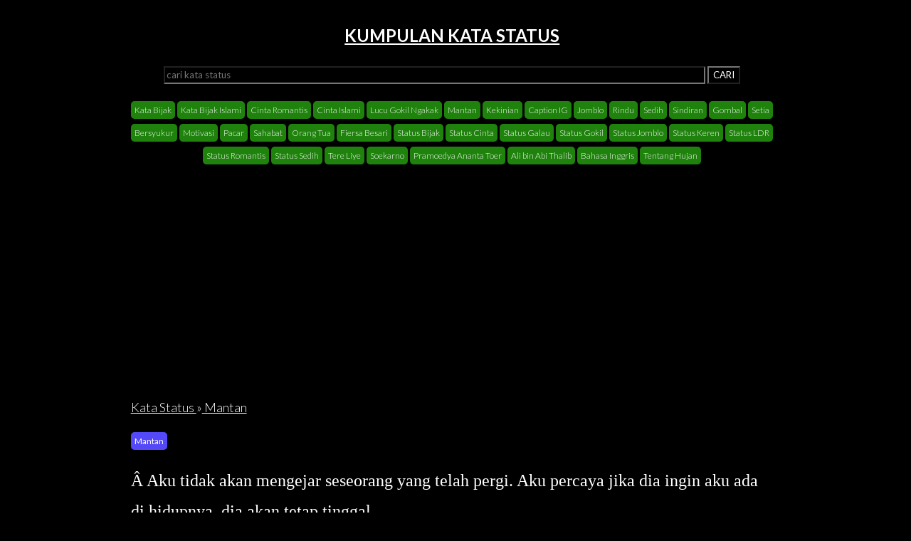

--- FILE ---
content_type: text/html; charset=UTF-8
request_url: https://katastatus.com/kata/kata/status/aku-tidak-akan-mengejar-seseorang-yang-telah-pergi.-aku-percaya-jika-dia-ingin-aku-ada-di-hidupnya-dia-akan-tetap-tinggal/8437
body_size: 4149
content:
<!DOCTYPE html>
<html lang="en">
<head>
	<meta charset="utf-8">
	<meta http-equiv="X-UA-Compatible" content="IE=edge">
	<meta name="viewport" content="width=device-width, initial-scale=1">
	<title>Kata Status Mantan: Â Aku tidak akan mengejar seseorang yang telah pergi. Aku percaya jika dia ingin aku ada di hidupnya, dia akan tetap tinggal - KataStatus.COM</title>
	<meta name="theme-color" content="#ffffff" />
	<link rel="stylesheet" type="text/css" href="/assets/simple-grid.min.css">
	<link rel="stylesheet" type="text/css" href="/assets/styles.css?v11768963736">
	<meta name="theme-color" content="#ffffff">
	<meta name="msapplication-navbutton-color" content="#ffffff">
	<meta name="apple-mobile-web-app-capable" content="yes">
	<meta name="apple-mobile-web-app-status-bar-style" content="#ffffff">
	<meta name="author" content="KataStatus.COM">
	<link rel="shortcut icon" href="/assets/favicon/favicon.ico" type="image/x-icon">
	<link rel="icon" href="/assets/favicon/favicon.ico" type="image/x-icon">
	<link rel="amphtml" href="https://katastatus.com/kata/kata/status/aku-tidak-akan-mengejar-seseorang-yang-telah-pergi.-aku-percaya-jika-dia-ingin-aku-ada-di-hidupnya-dia-akan-tetap-tinggal/8437/amp"/>	<meta property="og:title" content="Kata Status Mantan: Â Aku tidak akan mengejar seseorang yang telah pergi. Aku percaya jika dia ingin aku ada di hidupnya, dia akan tetap tinggal - KataStatus.COM" />
	<meta name="description" content="Download gambar Mantan Â Aku tidak akan mengejar seseorang yang telah pergi. Aku percaya jika dia ingin aku ada di hidupnya, dia akan tetap tinggal yang dapat digunakan untuk status sosmed, status wa, status WhatsApp, status fb, Caption Instagam,  Instagram ataupun twitter. - Kumpulan kata status stories sosial media WA, IG, FACEBOOK " />
	<meta name="keywords" content="kata, kata status, status wa, instagram, status, kata stories, status terbaru, status sindiran, facebook, gambar status, kumpulan kata" >
	<meta property="og:description" content="Download gambar Mantan Â Aku tidak akan mengejar seseorang yang telah pergi. Aku percaya jika dia ingin aku ada di hidupnya, dia akan tetap tinggal yang dapat digunakan untuk status sosmed, status wa, status WhatsApp, status fb, Caption Instagam,  Instagram ataupun twitter. - Kumpulan kata status stories sosial media WA, IG, FACEBOOK " />
<script data-ad-client="ca-pub-7402151832759848" async src="https://pagead2.googlesyndication.com/pagead/js/adsbygoogle.js"></script>

</head>

</head>
<body>
	<div class="container">
		<div class="row">
			<div class="col-12 text-center">
				<h1><a href="/">KUMPULAN KATA STATUS </a> </h1>
			</div>
		</div>

	</div>
	<div class="container">
		<div class="row text-center">
			<form action="/" method="GET">
				<input type="text" value="" name="search" placeholder="cari kata status ">
				<button type="submit">CARI</button>
			</form>
		</div>
	</div>


	<div class="container">
	<div class="row text-center">
		<p>
			<a class="badge" href="/kata/kata/kategori/kata-bijak/k/1" title="Kumpulan Kata Kata Bijak">Kata Bijak</a> <a class="badge" href="/kata/kata/kategori/kata-bijak-islami/k/2" title="Kumpulan Kata Kata Bijak Islami">Kata Bijak Islami</a> <a class="badge" href="/kata/kata/kategori/cinta-romantis/k/3" title="Kumpulan Kata Cinta Romantis">Cinta Romantis</a> <a class="badge" href="/kata/kata/kategori/cinta-islami/k/4" title="Kumpulan Kata Cinta Islami">Cinta Islami</a> <a class="badge" href="/kata/kata/kategori/lucu-gokil-ngakak/k/5" title="Kumpulan Kata Lucu Gokil Ngakak">Lucu Gokil Ngakak</a> <a class="badge" href="/kata/kata/kategori/mantan/k/6" title="Kumpulan Kata Mantan">Mantan</a> <a class="badge" href="/kata/kata/kategori/kekinian/k/7" title="Kumpulan Kata Kekinian">Kekinian</a> <a class="badge" href="/kata/kata/kategori/caption-ig/k/8" title="Kumpulan Kata Caption IG">Caption IG</a> <a class="badge" href="/kata/kata/kategori/jomblo/k/9" title="Kumpulan Kata Jomblo">Jomblo</a> <a class="badge" href="/kata/kata/kategori/rindu/k/10" title="Kumpulan Kata Rindu">Rindu</a> <a class="badge" href="/kata/kata/kategori/sedih/k/11" title="Kumpulan Kata Sedih">Sedih</a> <a class="badge" href="/kata/kata/kategori/sindiran/k/12" title="Kumpulan Kata Sindiran">Sindiran</a> <a class="badge" href="/kata/kata/kategori/gombal/k/13" title="Kumpulan Kata Gombal">Gombal</a> <a class="badge" href="/kata/kata/kategori/setia/k/14" title="Kumpulan Kata Setia">Setia</a> <a class="badge" href="/kata/kata/kategori/bersyukur/k/15" title="Kumpulan Kata Bersyukur">Bersyukur</a> <a class="badge" href="/kata/kata/kategori/motivasi/k/16" title="Kumpulan Kata Motivasi">Motivasi</a> <a class="badge" href="/kata/kata/kategori/pacar/k/17" title="Kumpulan Kata Pacar">Pacar</a> <a class="badge" href="/kata/kata/kategori/sahabat/k/18" title="Kumpulan Kata Sahabat">Sahabat</a> <a class="badge" href="/kata/kata/kategori/orang-tua/k/19" title="Kumpulan Kata Orang Tua">Orang Tua</a> <a class="badge" href="/kata/kata/kategori/fiersa-besari/k/20" title="Kumpulan Kata Fiersa Besari">Fiersa Besari</a> <a class="badge" href="/kata/kata/kategori/status-bijak/k/21" title="Kumpulan Kata Status Bijak">Status Bijak</a> <a class="badge" href="/kata/kata/kategori/status-cinta/k/22" title="Kumpulan Kata Status Cinta">Status Cinta</a> <a class="badge" href="/kata/kata/kategori/status-galau/k/23" title="Kumpulan Kata Status Galau">Status Galau</a> <a class="badge" href="/kata/kata/kategori/status-gokil/k/24" title="Kumpulan Kata Status Gokil">Status Gokil</a> <a class="badge" href="/kata/kata/kategori/status-jomblo/k/25" title="Kumpulan Kata Status Jomblo">Status Jomblo</a> <a class="badge" href="/kata/kata/kategori/status-keren/k/26" title="Kumpulan Kata Status Keren">Status Keren</a> <a class="badge" href="/kata/kata/kategori/status-ldr/k/27" title="Kumpulan Kata Status LDR">Status LDR</a> <a class="badge" href="/kata/kata/kategori/status-romantis/k/28" title="Kumpulan Kata Status Romantis">Status Romantis</a> <a class="badge" href="/kata/kata/kategori/status-sedih/k/29" title="Kumpulan Kata Status Sedih">Status Sedih</a> <a class="badge" href="/kata/kata/kategori/tere-liye/k/30" title="Kumpulan Kata Tere Liye">Tere Liye</a> <a class="badge" href="/kata/kata/kategori/soekarno/k/31" title="Kumpulan Kata Soekarno">Soekarno</a> <a class="badge" href="/kata/kata/kategori/pramoedya-ananta-toer/k/32" title="Kumpulan Kata Pramoedya Ananta Toer">Pramoedya Ananta Toer</a> <a class="badge" href="/kata/kata/kategori/ali-bin-abi-thalib/k/33" title="Kumpulan Kata Ali bin Abi Thalib">Ali bin Abi Thalib</a> <a class="badge" href="/kata/kata/kategori/bahasa-inggris/k/34" title="Kumpulan Kata Bahasa Inggris">Bahasa Inggris</a> <a class="badge" href="/kata/kata/kategori/tentang-hujan/k/35" title="Kumpulan Kata Tentang Hujan">Tentang Hujan</a> 		</p>
		
	</div>

	<ins class="adsbygoogle"
	style="display:block"
	data-ad-client="ca-pub-7402151832759848"
	data-ad-slot="3261463670"
	data-ad-format="auto"
	data-full-width-responsive="true"></ins>
	<script>
		(adsbygoogle = window.adsbygoogle || []).push({});
	</script>
	<div class="row">	
		<div class="col-12">
			<p><a href="/">Kata Status </a>»<a href="/kata/kata/kategori/mantan/k/6" title="Kumpulan Kata Mantan"> Mantan</a></p><a class="badge cat" href="/kata/kata/kategori/mantan/k/6" title="Kumpulan Kata Mantan">Mantan</a> <p class='blockquote'>Â Aku tidak akan mengejar seseorang yang telah pergi. Aku percaya jika dia ingin aku ada di hidupnya, dia akan tetap tinggal</p><p><small><em>Download Gambar status dan dapat kamu gunakan untuk update sosial media seperti whatsapp, instagram, twitter ataupun facebook.</em></small></p>		</div>
		<div class="col-8 text-center"><img class='responsive' loading='lazy' src='/kata/kata/downloadgambarstatus/aku-tidak-akan-mengejar-seseorang-yang-telah-pergi.-aku-percaya-jika-dia-ingin-aku-ada-di-hidupnya-dia-akan-tetap-tinggal/8437'><br><a class='badge' title='Lihat kata-kata lainnya' onClick='history.back(-1)' href='javascript:void(0)'>Lihat Kata Lainnya</a>&nbsp;<a class='badge' href='javascript:void(0)' data-id='' onClick='copyContent(this)'>Copy Text</a> &nbsp;<a class='badge' title='download gambar status Â Aku tidak akan mengejar seseorang yang telah pergi. Aku percaya jika dia ingin aku ada di hidupnya, dia akan tetap tinggal' target='blank' href='/kata/kata/downloadgambarstatus/aku-tidak-akan-mengejar-seseorang-yang-telah-pergi.-aku-percaya-jika-dia-ingin-aku-ada-di-hidupnya-dia-akan-tetap-tinggal/8437'>Download Gambar Status </a><p><small><em><strong>Cara download gambar : </strong>Tekan gambar di atas beberapa detik sampai muncul menu pilihan, kemudian pilih save atau download</em></small></p></div>		
	</div>
	
	<ins class="adsbygoogle"
	style="display:block"
	data-ad-client="ca-pub-7402151832759848"
	data-ad-slot="3261463670"
	data-ad-format="auto"
	data-full-width-responsive="true"></ins>
	<script>
		(adsbygoogle = window.adsbygoogle || []).push({});
	</script>
	<hr>
	<div class="row">	
		<h1>Kata Status Lainnya : </h1><input class='copytext' id='8533' type='text' value='aku masih berharap padamu tapi aku hanya ingin kamu bahagia meski bukan denganku :)'/><p class='blockquote'>aku masih berharap padamu tapi aku hanya ingin kamu bahagia meski bukan denganku :)</p><a class="badge cat" href="/kata/kata/kategori/mantan/k/6" title="Kumpulan Kata Mantan">Mantan</a> | <a class='badge' href='javascript:void(0)' data-id='8533' onClick='copyContent(this)'>Copy</a> | <a class='badge' title='Download Kata Status aku masih berharap padamu tapi aku hanya ingin kamu bahagia meski bukan denganku :)' href='/kata/kata/status/aku-masih-berharap-padamu-tapi-aku-hanya-ingin-kamu-bahagia-meski-bukan-denganku-:)/8533'>Download Gambar Status </a><hr><input class='copytext' id='8420' type='text' value='Balikan dengan mantan sama halnya dengan membaca buku yang pernah kau baca. Hasilnya akan selalu sama.'/><p class='blockquote'>Balikan dengan mantan sama halnya dengan membaca buku yang pernah kau baca. Hasilnya akan selalu sama.</p><a class="badge cat" href="/kata/kata/kategori/mantan/k/6" title="Kumpulan Kata Mantan">Mantan</a> | <a class='badge' href='javascript:void(0)' data-id='8420' onClick='copyContent(this)'>Copy</a> | <a class='badge' title='Download Kata Status Balikan dengan mantan sama halnya dengan membaca buku yang pernah kau baca. Hasilnya akan selalu sama.' href='/kata/kata/status/balikan-dengan-mantan-sama-halnya-dengan-membaca-buku-yang-pernah-kau-baca.-hasilnya-akan-selalu-sama./8420'>Download Gambar Status </a><hr><input class='copytext' id='8423' type='text' value='Kukira aku masih mencintaimu. Tapi aku sadar aku hanya mencintai kenangan tentang dirimu yang dulu.'/><p class='blockquote'>Kukira aku masih mencintaimu. Tapi aku sadar aku hanya mencintai kenangan tentang dirimu yang dulu.</p><a class="badge cat" href="/kata/kata/kategori/mantan/k/6" title="Kumpulan Kata Mantan">Mantan</a> | <a class='badge' href='javascript:void(0)' data-id='8423' onClick='copyContent(this)'>Copy</a> | <a class='badge' title='Download Kata Status Kukira aku masih mencintaimu. Tapi aku sadar aku hanya mencintai kenangan tentang dirimu yang dulu.' href='/kata/kata/status/kukira-aku-masih-mencintaimu.-tapi-aku-sadar-aku-hanya-mencintai-kenangan-tentang-dirimu-yang-dulu./8423'>Download Gambar Status </a><hr><input class='copytext' id='8407' type='text' value='Selingkuh itu gampang. Cobalah lakukan sesuatu yang lebih menantang, seperti setia.'/><p class='blockquote'>Selingkuh itu gampang. Cobalah lakukan sesuatu yang lebih menantang, seperti setia.</p><a class="badge cat" href="/kata/kata/kategori/mantan/k/6" title="Kumpulan Kata Mantan">Mantan</a> | <a class='badge' href='javascript:void(0)' data-id='8407' onClick='copyContent(this)'>Copy</a> | <a class='badge' title='Download Kata Status Selingkuh itu gampang. Cobalah lakukan sesuatu yang lebih menantang, seperti setia.' href='/kata/kata/status/selingkuh-itu-gampang.-cobalah-lakukan-sesuatu-yang-lebih-menantang-seperti-setia./8407'>Download Gambar Status </a><hr><input class='copytext' id='8519' type='text' value='belum bisa berada di suatu tempat sendirian. sekalinya sendirian, aku pasti inget kamu terus. kangen kamu terus. terus dan terus.'/><p class='blockquote'>belum bisa berada di suatu tempat sendirian. sekalinya sendirian, aku pasti inget kamu terus. kangen kamu terus. terus dan terus.</p><a class="badge cat" href="/kata/kata/kategori/mantan/k/6" title="Kumpulan Kata Mantan">Mantan</a> | <a class='badge' href='javascript:void(0)' data-id='8519' onClick='copyContent(this)'>Copy</a> | <a class='badge' title='Download Kata Status belum bisa berada di suatu tempat sendirian. sekalinya sendirian, aku pasti inget kamu terus. kangen kamu terus. terus dan terus.' href='/kata/kata/status/belum-bisa-berada-di-suatu-tempat-sendirian.-sekalinya-sendirian-aku-pasti-inget-kamu-terus.-kangen-kamu-terus.-terus-dan-terus./8519'>Download Gambar Status </a><hr><input class='copytext' id='7226' type='text' value='Hal utama dalam mencari suami adalah menemukan orang yang memiliki kepribadian. Mobil pribadi dan rumah pribadi.'/><p class='blockquote'>Hal utama dalam mencari suami adalah menemukan orang yang memiliki kepribadian. Mobil pribadi dan rumah pribadi.</p><a class="badge cat" href="/kata/kata/kategori/lucu-gokil-ngakak/k/5" title="Kumpulan Kata Lucu Gokil Ngakak">Lucu Gokil Ngakak</a> | <a class='badge' href='javascript:void(0)' data-id='7226' onClick='copyContent(this)'>Copy</a> | <a class='badge' title='Download Kata Status Hal utama dalam mencari suami adalah menemukan orang yang memiliki kepribadian. Mobil pribadi dan rumah pribadi.' href='/kata/kata/status/hal-utama-dalam-mencari-suami-adalah-menemukan-orang-yang-memiliki-kepribadian.-mobil-pribadi-dan-rumah-pribadi./7226'>Download Gambar Status </a><hr><input class='copytext' id='4807' type='text' value='Dan wanita lebih lembut dari air. Lebih sejuk darinya. Lebih bening hatinya dari telaga yang paling jernih.'/><p class='blockquote'>Dan wanita lebih lembut dari air. Lebih sejuk darinya. Lebih bening hatinya dari telaga yang paling jernih.</p><a class="badge cat" href="/kata/kata/kategori/kata-bijak-islami/k/2" title="Kumpulan Kata Kata Bijak Islami">Kata Bijak Islami</a> | <a class='badge' href='javascript:void(0)' data-id='4807' onClick='copyContent(this)'>Copy</a> | <a class='badge' title='Download Kata Status Dan wanita lebih lembut dari air. Lebih sejuk darinya. Lebih bening hatinya dari telaga yang paling jernih.' href='/kata/kata/status/dan-wanita-lebih-lembut-dari-air.-lebih-sejuk-darinya.-lebih-bening-hatinya-dari-telaga-yang-paling-jernih./4807'>Download Gambar Status </a><hr><input class='copytext' id='14023' type='text' value='Perasaan terburuk adalah ketika kita gak tau harus nunggu atau menyerah..'/><p class='blockquote'>Perasaan terburuk adalah ketika kita gak tau harus nunggu atau menyerah..</p><a class="badge cat" href="/kata/kata/kategori/sedih/k/11" title="Kumpulan Kata Sedih">Sedih</a> | <a class='badge' href='javascript:void(0)' data-id='14023' onClick='copyContent(this)'>Copy</a> | <a class='badge' title='Download Kata Status Perasaan terburuk adalah ketika kita gak tau harus nunggu atau menyerah..' href='/kata/kata/status/perasaan-terburuk-adalah-ketika-kita-gak-tau-harus-nunggu-atau-menyerah../14023'>Download Gambar Status </a><hr>	</div>	
</div>

<style type="text/css">
	.responsive {
		width: 100%;
		height: auto;
		border: 1px solid #a7ecc5;
		border-radius: 9px;
	}
</style>
<div class="container">
	<div class="row">		
		<hr>
		<p>KataStatus.COM Kumpulan kata status WA, IG, Facebook terbaru &copy; 2020 </p>
		<p><a href="/pages/info/about-us">Tentang Kami</a> | <a href="/pages/info/disclaimer">Disclaimer</a> | <a href="/pages/info/privacy-policy">Privacy Policy</a></p>
		
	</div>
</div>
<!-- Google tag (gtag.js) -->
<script async src="https://www.googletagmanager.com/gtag/js?id=G-6YFZTQZQYN"></script>
<script>
  window.dataLayer = window.dataLayer || [];
  function gtag(){dataLayer.push(arguments);}
  gtag('js', new Date());

  gtag('config', 'G-6YFZTQZQYN');
</script>


<script type="text/javascript">
      if ('serviceWorker' in navigator) {
        console.log('CLIENT: service worker registration in progress.');
        navigator.serviceWorker.register('/sw.js').then(function() {
          console.log('CLIENT: service worker registration complete.');
        }, function() {
          console.log('CLIENT: service worker registration failure.');
        });
      } else {
        console.log('CLIENT: service worker is not supported.');
      }
      
  </script>

<script type="text/javascript">
  function copyContent(data) {
    var id = data.getAttribute("data-id");
    var copyText = document.getElementById(id);
    copyText.select();
    document.execCommand("copy");
    alert("Text telah tercopy: " + copyText.value);
  }
</script>

<script defer src="https://static.cloudflareinsights.com/beacon.min.js/vcd15cbe7772f49c399c6a5babf22c1241717689176015" integrity="sha512-ZpsOmlRQV6y907TI0dKBHq9Md29nnaEIPlkf84rnaERnq6zvWvPUqr2ft8M1aS28oN72PdrCzSjY4U6VaAw1EQ==" data-cf-beacon='{"version":"2024.11.0","token":"83953d9f050b40fc9acea8fbc0fed59a","r":1,"server_timing":{"name":{"cfCacheStatus":true,"cfEdge":true,"cfExtPri":true,"cfL4":true,"cfOrigin":true,"cfSpeedBrain":true},"location_startswith":null}}' crossorigin="anonymous"></script>
</body>
</html>

--- FILE ---
content_type: text/html; charset=utf-8
request_url: https://www.google.com/recaptcha/api2/aframe
body_size: 268
content:
<!DOCTYPE HTML><html><head><meta http-equiv="content-type" content="text/html; charset=UTF-8"></head><body><script nonce="xKDX0yE0yIVys9pG6B8KJw">/** Anti-fraud and anti-abuse applications only. See google.com/recaptcha */ try{var clients={'sodar':'https://pagead2.googlesyndication.com/pagead/sodar?'};window.addEventListener("message",function(a){try{if(a.source===window.parent){var b=JSON.parse(a.data);var c=clients[b['id']];if(c){var d=document.createElement('img');d.src=c+b['params']+'&rc='+(localStorage.getItem("rc::a")?sessionStorage.getItem("rc::b"):"");window.document.body.appendChild(d);sessionStorage.setItem("rc::e",parseInt(sessionStorage.getItem("rc::e")||0)+1);localStorage.setItem("rc::h",'1768963738526');}}}catch(b){}});window.parent.postMessage("_grecaptcha_ready", "*");}catch(b){}</script></body></html>

--- FILE ---
content_type: text/css
request_url: https://katastatus.com/assets/styles.css?v11768963736
body_size: 1152
content:
/*@font-face {
	font-family: 'Uthmani';
	src : url('UthmanicHafs1-Ver09.otf') format('truetype');
}
*/
* {
	color:white!important;
	background: black!important;
}
.content {
	max-width: 30rem!important;
	margin: auto;
	background: #fdf2f200;
	padding: 20px;
	border-radius: 10px;
	border: solid 1px #c0c0c0;
	margin-bottom: 10px;
	background: white!important;
	color: black!important;
}
.content h2{
	margin:0px;
}

p.item{
	border: 0.5px dotted;
	border-radius: 5px;
	padding: 10px;
	font-size: 1.5rem;
}

ul.small li a{
	font-size: 13px;
}
a.badge {
	background: #1e820c!important;
	font-size: 12px;
	color: white!important;
	padding: 5px;
	border-radius: 5px;
	text-decoration: none;
}

a.badge.cat {
	background: #5449f9!important;
	color: white!important;
}
h1 {
	font-size: 1.5rem;
}
.content-read {
	max-width: 30rem!important;
	margin: auto;
	background: #fdf2f200;
	padding: 20px;
	border-radius: 10px;
	border: solid 1px #c0c0c0;
	margin-bottom: 10px;
	background: white!important;
	color: black!important;
}


.theme-dark{
	background: black!important;
	color: white!important;
}
.theme-white{
	background: white!important;
	color: black!important;
}
hr {
	border-top: 0px solid #c0c0c0;
	width: 100%!important;
}
ul {
	
	list-style: none;
	padding: 0px;

}
ul.listcontent {	
	list-style: circle;
	padding-left:20px;

}
.withborder li {  
	margin-bottom: 14px;
	background: #fdf2f200;
	padding: 10px;
	border-radius: 10px;
	border: solid 1px #c0c0c0;
}
.withborder li a { 
	display: block;
	background: transparent; ;
	font-size: 18px;
	color: #333;
	text-decoration: none;
}
.hide{
	display: none;
}

/*li a:hover { font-weight: bold; }*/

.orange { border-left: 5px solid #F5876E; }

.blue{ border-left: 5px solid #61A8DC; }

.green{ border-left: 5px solid #8EBD40; }

.purple { border-left: 5px solid #988CC3; }

.gold { border-left: 5px solid #D8C86E; }
.big{
	margin-bottom: 10px;
	margin-top: 10px;
}
.text-center{
	text-align: center;
}
.text-right{
	text-align: right;
}

.smallcap{
	font-size: 12px;
}

/* go to top button */
#myBtn {
	display: none;
	position: fixed;
	bottom: 8px;
	right: 10px;
	z-index: 99;
	font-size: 15px;
	border: none;
	outline: none;
	background-color: #559037;
	color: white;
	cursor: pointer;
	padding: 8px;
	border-radius: 10px;
}

#myBtn:hover {
	background-color: #555;
}

.well{
	border-radius: 10px;
	border: dotted 0.7px #c0c0c0;
	background: #fdf2f200;
	padding: 8px;
}

input[type="text"] {
	width: 80%;
}
.responsive {
	width: 100%;
	height: auto;
}


/*block quote */

.copytext{
	opacity: 0;
}
blockquote {
	margin: 0;
	padding: 0;
	position: relative;
	min-width: 400px;
	font-size: 1.25vw;
	line-height: 1.4;
	text-rendering: optimizeLegibility;
	font-smoothing: antialiased;
	-webkit-font-smoothing: antialiased;
	-moz-osx-fon-smoothing: grayscale;
}

blockquote p {
	font-family: 'EB Garamond', serif;
	font-size: 1.5rem;
}

p.blockquote{
	font-family: 'EB Garamond', serif;
	font-size: 1.5rem;


}


blockquote footer {
	position: relative;
}

blockquote footer:before {
	content: '–';
	position: absolute;
	left: -.6em;
}

@media screen and (max-width: 1600px) {
	blockquote {
		font-size: 2vw;
	}
}

@media all and (max-width: 1200px) {
	blockquote {
		font-size: 2.5vw;
	}
}

@media all and (max-width: 600px) {
	blockquote {
		font-size: 18px;
	}
	blockquote {
		width: 100%;
		min-width: 100%;
	}
}
